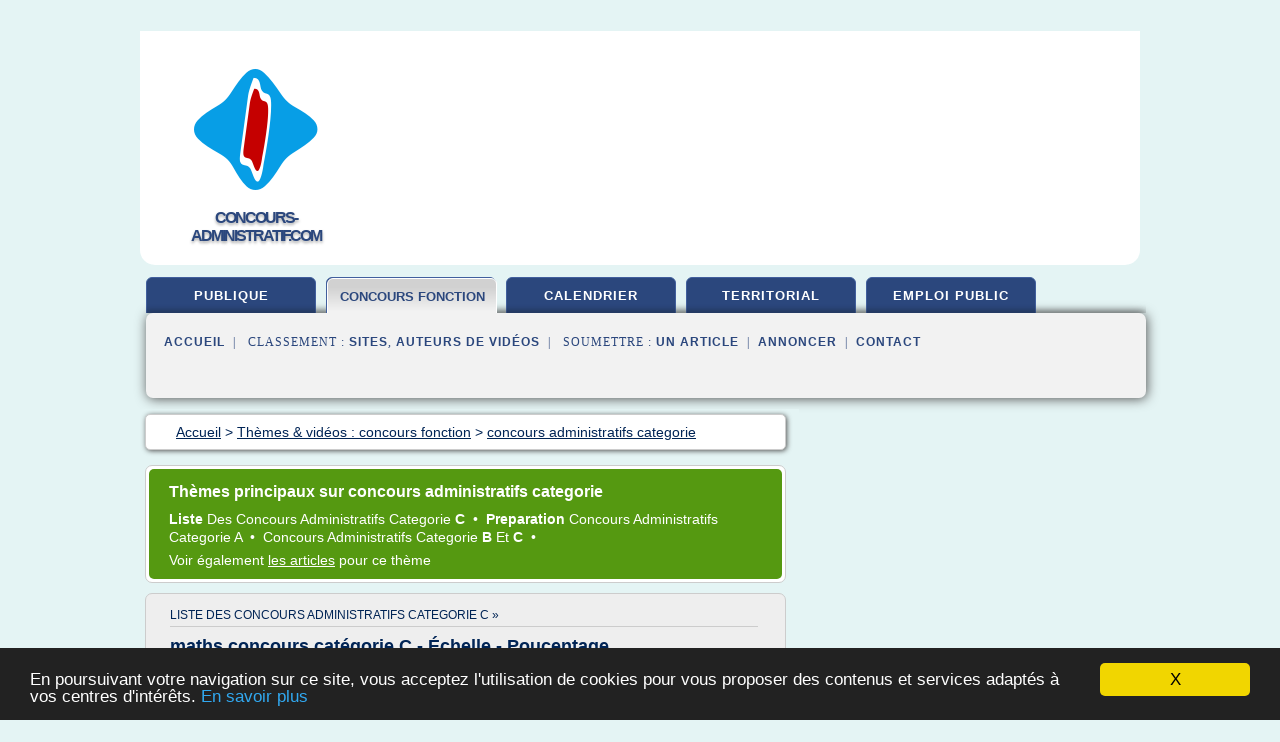

--- FILE ---
content_type: text/html; charset=UTF-8
request_url: https://concours-administratif.com/ca14/c,k/videolist/concours+administratifs+categorie,0
body_size: 43290
content:
<html><head><title>concours administratifs categorie :
              Maths concours cat&#xE9;gorie C - &#xC9;quation
                (video)
              </title><meta http-equiv="content-type" content="text/html; charset=utf-8"/><meta name="description" content="Vid&#xE9;os sur concours administratifs categorie: ; "/><meta name="keywords" content="concours fonction, concours administratifs categorie, vid&#xE9;os, article, videos, articles, video, vid&#xE9;o"/><meta content="General" name="rating"/><link href="/taggup/css/style,v2.css" rel="stylesheet" type="text/css"/><link href="/taggup/css/fluid_grid.css" rel="stylesheet" type="text/css"/><link href="/taggup/css/glow-tabs/tabs.css" rel="stylesheet" type="text/css"/><script type="text/javascript" src="/taggup//js/taggup.js"><!--NOT EMPTY--></script><script src="/taggup/domains/common/jquery/js/jquery-1.7.1.min.js"><!--NOT EMPTY--></script><script src="/taggup/domains/common/jquery/js/jquery-ui-1.8.17.custom.min.js"><!--NOT EMPTY--></script><link href="/taggup/domains/common/jquery/css/ui-lightness/jquery-ui-1.8.17.custom.css" media="all" type="text/css" rel="stylesheet"/><script type="text/javascript" src="/taggup/domains/common/windows_js_1.3/javascripts/prototype.js"><!--NOT EMPTY--></script><script type="text/javascript" src="/taggup/domains/common/windows_js_1.3/javascripts/window.js"><!--NOT EMPTY--></script><script type="text/javascript" src="/taggup/domains/common/windows_js_1.3/javascripts/effects.js"><!--NOT EMPTY--></script><script type="text/javascript" src="/taggup/domains/common/windows_js_1.3/javascripts/window_ext.js"><!--NOT EMPTY--></script><link href="/taggup/domains/common/windows_js_1.3/themes/default.css" rel="stylesheet" type="text/css"/><script type="text/javascript">var switchTo5x=true;</script>
<script type="text/javascript" src="https://w.sharethis.com/button/buttons.js"></script>
<script type="text/javascript" src="https://s.sharethis.com/loader.js"></script>

<script type="text/javascript">

   jQuery.noConflict();

   jQuery(document).ready(function(){
     jQuery("a.ext").click(function(){ 
        var url = this.href;

        jQuery.ajax({
        async: false,
        type: "GET",
        url: "/logger", 
        data: {
                sid: Math.random(), 
                clicked: url,
		source: window.location.href
        },
        contentType: "application/x-www-form-urlencoded; charset=UTF-8",
        cache: false
        });
        return true; 
    });
  });

  </script><meta name="viewport" content="width=device-width, initial-scale=1"/><script async="" src="https://pagead2.googlesyndication.com/pagead/js/adsbygoogle.js"><!--NOT EMPTY--></script><script>
	  (adsbygoogle = window.adsbygoogle || []).push({
	    google_ad_client: "ca-pub-0960210551554417",
	    enable_page_level_ads: true
	  });
	</script></head><body id="top"><script type="text/javascript">
  window.google_analytics_uacct = "UA-1031560-1"
</script>
<center><div id="fixed_header"><div id="fixed_header_logo"><a href="/"><img border="0" src="/logo.png"/></a></div><div id="fixed_header_menu" style="padding-right: 30px"><a onclick="Element.show('navigation_menu'); Element.hide('show_menu');Element.show('hide_menu');" id="show_menu" style="cursor: pointer">Menu</a><a onclick="Element.hide('navigation_menu'); Element.hide('hide_menu');Element.show('show_menu');" id="hide_menu" style="cursor: pointer">Fermer Menu</a></div></div><script type="text/javascript">
    Element.hide('hide_menu');
  </script><div id="fixed_header_mobile"><div id="fixed_header_mobile_logo"><a href="/"><img border="0" src="/logo.png"/></a></div><div id="fixed_header_mobile_menu" style="padding-right: 30px"><a onclick="Element.show('navigation_menu'); Element.hide('show_mobile_menu');Element.show('hide_mobile_menu');" id="show_mobile_menu" style="cursor: pointer">Menu</a><a onclick="Element.hide('navigation_menu'); Element.hide('hide_mobile_menu');Element.show('show_mobile_menu');" id="hide_mobile_menu" style="cursor: pointer">Fermer Menu</a></div></div><script type="text/javascript">
    Element.hide('hide_mobile_menu');
  </script><script type="text/javascript"><!--
     if(jQuery(window).outerWidth() > 768){
       jQuery("#fixed_header").hide();
     }

     jQuery(window).resize(function () {
        jQuery("#navigation_menu").hide();
        jQuery("#hide_mobile_menu").hide();
        jQuery("#show_mobile_menu").show();
        jQuery("#hide_menu").hide();
        jQuery("#show_menu").show();
        if (jQuery(this).scrollTop() > 80) {
           jQuery("#fixed_header").show();
        } else {
           jQuery("#fixed_header").hide();
        }
     });


     jQuery(window).scroll(function () { 
	jQuery("#navigation_menu").hide();
	jQuery("#hide_mobile_menu").hide();
	jQuery("#show_mobile_menu").show();
	jQuery("#hide_menu").hide();
	jQuery("#show_menu").show();

	if (jQuery(this).scrollTop() > 80) {
           jQuery("#fixed_header").show();
	} else {
	   jQuery("#fixed_header").hide();
	}
     });

      --></script><div id="container"><!--header-top--><div class="logo_container"><table cellspacing="0" cellpadding="10" border="0"><tr><td align="center">      <a href="/">
        <img border="0" src="/logo.png"/>
      </a>
      <div class="logo"><a>concours-administratif.com</a></div>

</td><td><div class="header_banner_ad"><!-- CSS dans style,v2.css
-->


<script type="text/javascript">
<!--
        google_ad_client = "pub-0960210551554417";
        /* pageheader */
        google_ad_slot = "9359404680";
        google_ad_width = 728;
        google_ad_height = 90;
        //-->
        </script>
        <script type="text/javascript"
                src="https://pagead2.googlesyndication.com/pagead/show_ads.js">
        <!--NOT EMPTY-->
        </script>




</div></td></tr></table></div><div id="navigation_menu"><ul><li><a href="/index.html">Accueil</a></li><li><a href="/ca14/1/videolist/fonction+publique.html"> Fonction Publique</a></li><li><a href="/ca14/2/videolist/concours+fonction.html" id="current" class="selected"> Concours Fonction</a></li><li><a href="/ca14/3/videolist/calendrier+des+concours.html"> Calendrier Des Concours</a></li><li><a href="/ca14/4/videolist/concours+territorial.html"> Concours Territorial</a></li><li><a href="/ca14/5/videolist/emploi+public.html"> Emploi Public</a></li><li><a href="/ca14/top/blogs/0">Classement de Sites</a></li><li><a href="/ca14/top/producers/0">Classement Auteurs de Vid&#xE9;os</a></li><li><a rel="nofollow" href="/submit.php">
        Soumettre 
      un article</a></li><li><a rel="nofollow" href="/advertise.php">Annoncer</a></li><li><a rel="nofollow" href="/contact.php">Contact</a></li></ul></div><script type="text/javascript">
             Element.hide('navigation_menu');
           </script><div id="header"><ul id="navigation"><li><a href="/ca14/1/videolist/fonction+publique.html">publique</a></li><li id="current" class="selected"><a href="/ca14/2/videolist/concours+fonction.html" style="letter-spacing: 0px;">concours fonction</a></li><li><a href="/ca14/3/videolist/calendrier+des+concours.html">calendrier</a></li><li><a href="/ca14/4/videolist/concours+territorial.html">territorial</a></li><li><a href="/ca14/5/videolist/emploi+public.html">emploi public</a></li><li class="shadow"/></ul><div id="subnavigation"><span>&#xA0;&#xA0;</span><a href="/index.html">Accueil</a><span>&#xA0;&#xA0;|&#xA0;&#xA0; 
        Classement :
      </span><a href="/ca14/top/blogs/0">Sites</a><span>, </span><a href="/ca14/top/producers/0">Auteurs de Vid&#xE9;os</a><span>&#xA0;&#xA0;|&#xA0;&#xA0; 
        Soumettre :
      </span><a rel="nofollow" href="/submit.php">un article</a><span>&#xA0;&#xA0;|&#xA0;&#xA0;</span><a rel="nofollow" href="/advertise.php">Annoncer</a><span>&#xA0;&#xA0;|&#xA0;&#xA0;</span><a rel="nofollow" href="/contact.php">Contact</a><div id="header_ad"><script type="text/javascript"><!--
        google_ad_client = "pub-0960210551554417";
        /* 728x15, created 3/31/11 */
        google_ad_slot = "0839699374";
        google_ad_width = 728;
        google_ad_height = 15;
        //-->
        </script>
        <script type="text/javascript"
        src="https://pagead2.googlesyndication.com/pagead/show_ads.js">
          <!--NOT EMPTY-->
        </script>
</div></div></div><div id="content"><div id="path"><ol vocab="http://schema.org/" typeof="BreadcrumbList" id="path_BreadcrumbList"><li property="itemListElement" typeof="ListItem"><a property="item" typeof="WebPage" href="/index.html"><span property="name">Accueil</span></a><meta property="position" content="1"/></li><li><span> &gt; </span></li><li property="itemListElement" typeof="ListItem"><a href="/ca14/2/videolist/concours+fonction.html" class="selected" property="item" typeof="WebPage"><span property="name">Th&#xE8;mes &amp; vid&#xE9;os :
                            concours fonction</span></a><meta property="position" content="2"/></li><li><span> &gt; </span></li><li property="itemListElement" typeof="ListItem"><a href="/ca14/c,k/videolist/concours+administratifs+categorie,0" typeof="WebPage" property="item"><span property="name">concours administratifs categorie</span></a><meta property="position" content="3"/></li></ol></div><div id="main_content"><div id="mainTitle"><div id="mainTitle_inner"><h1>
        Th&#xE8;mes principaux sur
      concours administratifs categorie</h1><p><a href="#topic_3023" class="title"><b>liste </b><span class="skip">des </span><span class="target">concours administratifs categorie </span><b>c </b></a>&#xA0;&#x2022;&#xA0;
		  <a href="#topic_2861" class="title"><b>preparation </b><span class="target">concours administratifs categorie </span><span class="skip">a </span></a>&#xA0;&#x2022;&#xA0;
		  <a href="#topic_3067" class="title"><span class="target">concours administratifs categorie </span><b>b </b><span class="skip">et </span><b>c </b></a>&#xA0;&#x2022;&#xA0;
		  </p><p>
         Voir &#xE9;galement
      <a href="/ca14/c,k/bloglist/concours+administratifs+categorie,0">les articles</a>
        pour ce th&#xE8;me
      </p></div></div><div id="itemList" class="container_2"><div class="grid_2"><div style="padding: 0 15px"><div style="border-bottom: #CCCCCC solid 1px"><h3><a name="topic_3023" href="/ca14/c,k/videolist/liste+des+concours+administratifs+categorie+c,0">liste des concours administratifs categorie c&#xA0;&#xBB;</a></h3></div></div><h2>maths concours cat&#xE9;gorie C - &#xC9;chelle - Poucentage</h2><a href="http://www.youtube.com/watch?v=GyTri6Wszrk" class="ext" target="_blank" rel="nofollow">voir la vidéo</a><description><p>Exercice extrait des annales concours adjoint administratif.</p><p>D'autres exercices sur les pourcentages: https://www.youtube.com/watch?v=hafervnwHqM&amp;list=PLh8Fz4-yqqrjyr77erbP5aSK52RdZWiGC</p><p>Pour approfondir les notions vues dans cet exercice et ma&#xEE;triser les bases des math&#xE9;matiques, rendez vous sur http://www.mathsmonitoring.com</p></description><p>&#x2192; <a href="/ca14/c,k/videolist/liste+des+concours+administratifs+categorie+c,0">8&#xA0;Vid&#xE9;os</a> (et <a href="/ca14/c,k/bloglist/liste+des+concours+administratifs+categorie+c,0">109 Articles</a>) 
        
        pour ce th&#xE8;me
      </p><p class="bold other"><b>
         Voir &#xE9;galement
      </b>:
            <ul class="other"><li><a href="/ca14/c,k/videolist/liste+des+concours+administratifs+categorie+a,0">liste des concours administratifs categorie a</a></li></ul></p><div class="keyword_content_1_ad">
<script async src="//pagead2.googlesyndication.com/pagead/js/adsbygoogle.js"></script>
<!-- responsive-text-display -->
<ins class="adsbygoogle"
     style="display:block"
     data-ad-client="ca-pub-0960210551554417"
     data-ad-slot="9996705600"
     data-ad-format="auto"></ins>
<script>
(adsbygoogle = window.adsbygoogle || []).push({});
</script>

</div></div><div class="clear">&#xA0;</div><div class="grid_1"><div style="padding: 0 15px"><div style="border-bottom: #CCCCCC solid 1px"><h3><a name="topic_2861" href="/ca14/c,k/videolist/preparation+concours+administratifs+categorie+a,0">preparation concours administratifs categorie a&#xA0;&#xBB;</a></h3></div></div><h2>Master 2 Droit Public G&#xE9;n&#xE9;ral - Facult&#xE9; de Droit Paris Descartes</h2><a href="http://www.youtube.com/watch?v=686VaukNM-o" class="ext" target="_blank" rel="nofollow">voir la vidéo</a><description><p>Ce master pr&#xE9;pare aux concours administratifs (cat&#xE9;gorie A), aux m&#xE9;tiers de juristes d'entreprises publiques et d'avocats publicistes et &#xE0; la carri&#xE8;re universitaire. Candidature sur le site de la Facult&#xE9; de Droit : https://www.droit.univ-paris5.fr/</p></description><p>&#x2192; <a href="/ca14/c,k/videolist/preparation+concours+administratifs+categorie+a,0">6&#xA0;Vid&#xE9;os</a> (et <a href="/ca14/c,k/bloglist/preparation+concours+administratifs+categorie+a,0">146 Articles</a>) 
        
        pour ce th&#xE8;me
      </p></div><div class="grid_1"><div style="padding: 0 15px"><div style="border-bottom: #CCCCCC solid 1px"><h3><a name="topic_3067" href="/ca14/c,k/videolist/concours+administratifs+categorie+b+et+c,0">concours administratifs categorie b et c&#xA0;&#xBB;</a></h3></div></div><h2>Pre&#x301;parez votre concours ou examens avec AFC Carai&#x302;bes</h2><a href="http://www.youtube.com/watch?v=PCMZ_Dg8Vlo" class="ext" target="_blank" rel="nofollow">voir la vidéo</a><description><p>Vous voulez mettre un maximum de chances de votre cot&#xE9;s ? </p><p>AFC Cara&#xEF;bes peut vous accompagner sur le chemin de la r&#xE9;ussite ! </p><p>5 jours de formation pour maximiser votre pr&#xE9;paration &#xE0; votre prochain concours ou examens d'une des trois fonctions publiques (&#xC9;tat, Territoriale, H&#xF4;pitaux), dans les trois cat&#xE9;gories (A, B, C). </p><p>La mise en condition intellectuelle et mentale fait partie du programme propos&#xE9;. </p><p>Vous d&#xE9;buterez par des conseils d'organisation et de gestion du stress, pour...</p></description><p>&#x2192; <a href="/ca14/c,k/videolist/concours+administratifs+categorie+b+et+c,0">1&#xA0;Vid&#xE9;os</a> (et <a href="/ca14/c,k/bloglist/concours+administratifs+categorie+b+et+c,0">213 Articles</a>) 
        
        pour ce th&#xE8;me
      </p></div><div class="keyword_content_2_ad grid_2">
<script async src="//pagead2.googlesyndication.com/pagead/js/adsbygoogle.js"></script>
<!-- responsive-text-display -->
<ins class="adsbygoogle"
     style="display:block"
     data-ad-client="ca-pub-0960210551554417"
     data-ad-slot="9996705600"
     data-ad-format="auto"></ins>
<script>
(adsbygoogle = window.adsbygoogle || []).push({});
</script>

</div><div class="clear">&#xA0;</div><div class="clear">&#xA0;</div><div class="grid_2">&#xA0;</div></div><div class="pagination"><div class="pagination_inner"><p class="hilite">
        Vid&#xE9;os s&#xE9;lectionn&#xE9;es pour le th&#xE8;me : 
      concours administratifs categorie</p><p>
		      &#x2192; <span class="bold">14
        Vid&#xE9;os
      </span></p><p>
         Voir &#xE9;galement
      <a href="/ca14/c,k/bloglist/concours+administratifs+categorie,0">212 Articles</a>
        pour ce th&#xE8;me
      </p></div></div><div id="itemList"><div class="evenItem"><!--google_ad_section_start(weight=ignore)--><h1 id="CGKVaVPhoFc">Maths concours cat&#xE9;gorie C - &#xC9;quation</h1><div style="float: right;height:100px;margin: 10px"><a href="http://www.youtube.com/watch?v=CGKVaVPhoFc" style="border-width:0px" class="ext" target="_blank" rel="nofollow">voir la vidéo</a></div><p>Exercice extrait des annales concours adjoint administratif.</p><p>Autre vid&#xE9;o sur les &#xE9;quations: https://www.youtube.com/watch?v=FiXhyrOJnOg</p><p>Pour approfondir les notions vues dans cet exercice et ma&#xEE;triser les bases des math&#xE9;matiques rendez vous sur http://www.mathsmonitoring.com</p><p><a href="http://www.youtube.com/watch?v=CGKVaVPhoFc" target="_blank" class="ext" rel="nofollow">
        Voir la suite
       <img class="icon" border="0" src="/taggup/domains/common/ext_arrow.png"/></a></p><p class="info"><span class="property">
        Par : 
      </span><a href="/ca14/producer/9/0">Maths Monitoring</a></p><p><span class="property">
        Th&#xE8;mes li&#xE9;s 
      : </span><a href="/ca14/c,k/videolist/concours+adjoint+administratif+categorie+c+annales,0" style="font-size: &#10;      12px&#10;    ;">concours adjoint administratif categorie c annales</a> /
         <a href="/ca14/c,k/videolist/concours+administratifs+categorie+c,0" style="font-size: &#10;      12px&#10;    ;">concours administratifs categorie c</a> /
         <a href="/ca14/c,k/videolist/concours+administratifs+categorie,0" class="selected" style="font-size: &#10;      12px&#10;    ;">concours administratifs categorie</a></p><!--google_ad_section_end--><!--item 1--><div class="tag_ad">

<style type="text/css">
@media (min-width: 769px) {
div.tag_ad_1_desktop {  }
div.tag_ad_1_mobile { display: none }
}

@media (max-width: 768px) {
div.tag_ad_1_mobile {  }
div.tag_ad_1_desktop { display: none }
}

</style>

<div class="tag_ad_1_desktop">

<script type="text/javascript"><!--
        google_ad_client = "pub-0960210551554417";
        /* 468x15, created 3/31/11 */
        google_ad_slot = "8030561878";
        google_ad_width = 468;
        google_ad_height = 15;
        //-->
        </script>
        <script type="text/javascript"
        src="https://pagead2.googlesyndication.com/pagead/show_ads.js">
          <!--NOT EMPTY-->
        </script>

</div>


<div class="tag_ad_1_mobile">

<script async src="//pagead2.googlesyndication.com/pagead/js/adsbygoogle.js"></script>
<!-- responsive-text-display -->
<ins class="adsbygoogle"
     style="display:block"
     data-ad-client="ca-pub-0960210551554417"
     data-ad-slot="9996705600"
     data-ad-format="auto"></ins>
<script>
(adsbygoogle = window.adsbygoogle || []).push({});
</script>

</div>
</div></div><div class="oddItem"><!--google_ad_section_start(weight=ignore)--><h2 id="GyTri6Wszrk">maths concours cat&#xE9;gorie C - &#xC9;chelle - Poucentage</h2><div style="float: right;height:100px;margin: 10px"><a href="http://www.youtube.com/watch?v=GyTri6Wszrk" style="border-width:0px" class="ext" target="_blank" rel="nofollow">voir la vidéo</a></div><p>Exercice extrait des annales concours adjoint administratif.</p><p>D'autres exercices sur les pourcentages: https://www.youtube.com/watch?v=hafervnwHqM&amp;list=PLh8Fz4-yqqrjyr77erbP5aSK52RdZWiGC</p><p>Pour approfondir les notions vues dans cet exercice et ma&#xEE;triser les bases des math&#xE9;matiques, rendez vous sur http://www.mathsmonitoring.com</p><p><a href="http://www.youtube.com/watch?v=GyTri6Wszrk" target="_blank" class="ext" rel="nofollow">
        Voir la suite
       <img class="icon" border="0" src="/taggup/domains/common/ext_arrow.png"/></a></p><p class="info"><span class="property">
        Par : 
      </span><a href="/ca14/producer/9/0">Maths Monitoring</a></p><p><span class="property">
        Th&#xE8;mes li&#xE9;s 
      : </span><a href="/ca14/c,k/videolist/concours+adjoint+administratif+categorie+c+annales,0" style="font-size: &#10;      12px&#10;    ;">concours adjoint administratif categorie c annales</a></p><div class="top" align="right"><a href="#top">
        Haut de page 
      </a></div><!--google_ad_section_end--><!--item 2--><div class="tag_ad">

<style type="text/css">
@media (min-width: 769px) {
div.tag_ad_2_desktop {  }
div.tag_ad_2_mobile { display: none }
}

@media (max-width: 768px) {
div.tag_ad_2_mobile {  }
div.tag_ad_2_desktop { display: none }
}

</style>

<div class="tag_ad_2_desktop">

<script type="text/javascript"><!--
        google_ad_client = "pub-0960210551554417";
        /* 468x15, created 3/31/11 */
        google_ad_slot = "8030561878";
        google_ad_width = 468;
        google_ad_height = 15;
        //-->
        </script>
        <script type="text/javascript"
        src="https://pagead2.googlesyndication.com/pagead/show_ads.js">
          <!--NOT EMPTY-->
        </script>

</div>


<div class="tag_ad_2_mobile">

<script async src="//pagead2.googlesyndication.com/pagead/js/adsbygoogle.js"></script>
<!-- responsive-text-display -->
<ins class="adsbygoogle"
     style="display:block"
     data-ad-client="ca-pub-0960210551554417"
     data-ad-slot="9996705600"
     data-ad-format="auto"></ins>
<script>
(adsbygoogle = window.adsbygoogle || []).push({});
</script>

</div>
</div></div><div class="evenItem"><!--google_ad_section_start(weight=ignore)--><h2 id="0lJlC23ZrDM">maths concours cat&#xE9;gorie C - masse volumique</h2><div style="float: right;height:100px;margin: 10px"><a href="http://www.youtube.com/watch?v=0lJlC23ZrDM" style="border-width:0px" class="ext" target="_blank" rel="nofollow">voir la vidéo</a></div><p>Exercice extrait des annales concours adjoint administratif.</p><p>D'autres exercices de g&#xE9;om&#xE9;trie : https://www.youtube.com/watch?v=PIOmL_y-zBo&amp;list=PLh8Fz4-yqqrgCEP3vY6TlEyEWUxuC2CLr</p><p>Pour approfondir les notions vues dans cet exercice et ma&#xEE;triser les bases essentielles pour r&#xE9;ussir les &#xE9;preuves de maths de concours de cat&#xE9;gorie C ou du CRPE, rendez vous sur http://www.mathsmonitoring.com</p><p><a href="http://www.youtube.com/watch?v=0lJlC23ZrDM" target="_blank" class="ext" rel="nofollow">
        Voir la suite
       <img class="icon" border="0" src="/taggup/domains/common/ext_arrow.png"/></a></p><p class="info"><span class="property">
        Par : 
      </span><a href="/ca14/producer/9/0">Maths Monitoring</a></p><p><span class="property">
        Th&#xE8;mes li&#xE9;s 
      : </span><a href="/ca14/c,k/videolist/concours+adjoint+administratif+categorie+c+annales,0" style="font-size: &#10;      12px&#10;    ;">concours adjoint administratif categorie c annales</a></p><div class="top" align="right"><a href="#top">
        Haut de page 
      </a></div><!--google_ad_section_end--><!--item 3--></div><div class="oddItem"><!--google_ad_section_start(weight=ignore)--><h2 id="dEcSN1E6mRw">Maths concours cat&#xE9;gorie C - puissances de 10</h2><div style="float: right;height:100px;margin: 10px"><a href="http://www.youtube.com/watch?v=dEcSN1E6mRw" style="border-width:0px" class="ext" target="_blank" rel="nofollow">voir la vidéo</a></div><p>Exercice extrait des annales concours adjoint administratif.</p><p>Pour approfondir les notions vues dans cet exercice, rendez vous sur http://www.mathsmonitoring.com</p><p><a href="http://www.youtube.com/watch?v=dEcSN1E6mRw" target="_blank" class="ext" rel="nofollow">
        Voir la suite
       <img class="icon" border="0" src="/taggup/domains/common/ext_arrow.png"/></a></p><p class="info"><span class="property">
        Par : 
      </span><a href="/ca14/producer/9/0">Maths Monitoring</a></p><p><span class="property">
        Th&#xE8;mes li&#xE9;s 
      : </span><a href="/ca14/c,k/videolist/concours+adjoint+administratif+categorie+c+annales,0" style="font-size: &#10;      12px&#10;    ;">concours adjoint administratif categorie c annales</a> /
         <a href="/ca14/c,k/videolist/concours+administratifs+categorie+c,0" style="font-size: &#10;      12px&#10;    ;">concours administratifs categorie c</a> /
         <a href="/ca14/c,k/videolist/concours+administratifs+categorie,0" class="selected" style="font-size: &#10;      12px&#10;    ;">concours administratifs categorie</a></p><div class="top" align="right"><a href="#top">
        Haut de page 
      </a></div><!--google_ad_section_end--><!--item 4--></div><div class="evenItem"><!--google_ad_section_start(weight=ignore)--><h2 id="a9EmHRGLexY">Maths concours cat&#xE9;gorie C - int&#xE9;r&#xEA;ts simples</h2><div style="float: right;height:100px;margin: 10px"><a href="http://www.youtube.com/watch?v=a9EmHRGLexY" style="border-width:0px" class="ext" target="_blank" rel="nofollow">voir la vidéo</a></div><p>Exercice extrait des annales concours adjoint administratif.</p><p>D'autres exercices sur les pourcentages et taux d'int&#xE9;r&#xEA;ts: https://www.youtube.com/watch?v=hafervnwHqM&amp;list=PLh8Fz4-yqqrjyr77erbP5aSK52RdZWiGC</p><p>Pour approfondir et tout comprendre sur les calculs d'int&#xE9;r&#xEA;t et les pourcentages, rendez vous sur http://www.mathsmonitoring.com</p><p><a href="http://www.youtube.com/watch?v=a9EmHRGLexY" target="_blank" class="ext" rel="nofollow">
        Voir la suite
       <img class="icon" border="0" src="/taggup/domains/common/ext_arrow.png"/></a></p><p class="info"><span class="property">
        Par : 
      </span><a href="/ca14/producer/9/0">Maths Monitoring</a></p><p><span class="property">
        Th&#xE8;mes li&#xE9;s 
      : </span><a href="/ca14/c,k/videolist/concours+adjoint+administratif+categorie+c+annales,0" style="font-size: &#10;      12px&#10;    ;">concours adjoint administratif categorie c annales</a></p><div class="top" align="right"><a href="#top">
        Haut de page 
      </a></div><!--google_ad_section_end--><!--item 5--></div><div class="oddItem"><!--google_ad_section_start(weight=ignore)--><h2 id="Vbv8EOY8BDc">Oral de concours fonction publique : comment se passe un coaching ? (Approche pratique)</h2><div style="float: right;height:100px;margin: 10px"><a href="http://www.youtube.com/watch?v=Vbv8EOY8BDc" style="border-width:0px" class="ext" target="_blank" rel="nofollow">voir la vidéo</a></div><p>https://www.entretienembauche.tv/oral-de-concours-administratifs-coach-coaching/</p><p>Comment se d&#xE9;roule un coaching " oral de concours ? " Le travail sur la pr&#xE9;sentation personnelle de 5 ou 10 minutes. Le travail sur les questions classiques et les questions pi&#xE8;ges. D&#xE9;roulement type du coaching avec Yves Gautier, coach emploi. Approche par simulations. Coaching pour concours de la fonction publique territoriale, de la fonction publique d'&#xE9;tat. Promotion interne, changement de grade ou de...</p><p><a href="http://www.youtube.com/watch?v=Vbv8EOY8BDc" target="_blank" class="ext" rel="nofollow">
        Voir la suite
       <img class="icon" border="0" src="/taggup/domains/common/ext_arrow.png"/></a></p><p class="info"><span class="property">
        Par : 
      </span><a href="/ca14/producer/4/0">QuestionEntretien</a></p><p><span class="property">
        Th&#xE8;mes li&#xE9;s 
      : </span><a href="/ca14/c,k/videolist/fonction+publique+territoriale+concours+interne,0" style="font-size: &#10;      11px&#10;    ;">fonction publique territoriale concours interne</a> /
         <a href="/ca14/c,k/videolist/emploi+administratif+fonction+publique+sans+concours,0" style="font-size: &#10;      11px&#10;    ;">emploi administratif fonction publique sans concours</a> /
         <a href="/ca14/c,k/videolist/passer+le+concours+de+la+fonction+publique,0" style="font-size: &#10;      12px&#10;    ;">passer le concours de la fonction publique</a> /
         <a href="/ca14/c,k/videolist/comment+passer+un+concours+administratif,0" style="font-size: &#10;      11px&#10;    ;">comment passer un concours administratif</a> /
         <a href="/ca14/c,k/videolist/concours+administration+publique,0" style="font-size: &#10;      12px&#10;    ;">concours administration publique</a></p><div class="top" align="right"><a href="#top">
        Haut de page 
      </a></div><!--google_ad_section_end--><!--item 6--></div><div class="evenItem"><!--google_ad_section_start(weight=ignore)--><h2 id="oItaQNSHbKs">Maths concours cat&#xE9;gorie C - aires, volumes</h2><div style="float: right;height:100px;margin: 10px"><a href="http://www.youtube.com/watch?v=oItaQNSHbKs" style="border-width:0px" class="ext" target="_blank" rel="nofollow">voir la vidéo</a></div><p>Exercice extrait des annales concours adjoint administratif.</p><p>D'autres exercices de g&#xE9;om&#xE9;trie: https://www.youtube.com/watch?v=PIOmL_y-zBo&amp;list=PLh8Fz4-yqqrgCEP3vY6TlEyEWUxuC2CLr</p><p>Pour approfondir les notions vues dans cet exercice et ma&#xEE;triser les bases des math&#xE9;matiques rendez-vous sur http://www.mathsmonitoring.com</p><p><a href="http://www.youtube.com/watch?v=oItaQNSHbKs" target="_blank" class="ext" rel="nofollow">
        Voir la suite
       <img class="icon" border="0" src="/taggup/domains/common/ext_arrow.png"/></a></p><p class="info"><span class="property">
        Par : 
      </span><a href="/ca14/producer/9/0">Maths Monitoring</a></p><p><span class="property">
        Th&#xE8;mes li&#xE9;s 
      : </span><a href="/ca14/c,k/videolist/concours+adjoint+administratif+categorie+c+annales,0" style="font-size: &#10;      12px&#10;    ;">concours adjoint administratif categorie c annales</a></p><div class="top" align="right"><a href="#top">
        Haut de page 
      </a></div><!--google_ad_section_end--><!--item 7--></div><div class="oddItem"><!--google_ad_section_start(weight=ignore)--><h2 id="AXXRueRRI7w">Reportage FTLV DAEU - Universit&#xE9; de Toulon</h2><div style="float: right;height:100px;margin: 10px"><a href="http://www.youtube.com/watch?v=AXXRueRRI7w" style="border-width:0px" class="ext" target="_blank" rel="nofollow">voir la vidéo</a></div><p>Vous n&#x2019;avez pas le Baccalaur&#xE9;at, mais vous avez besoin d&#x2019;un dipl&#xF4;me de niveau IV afin de poursuivre des &#xE9;tudes (dans les fili&#xE8;res litt&#xE9;raires, juridiques ou de gestion), d&#x2019;acc&#xE9;der &#xE0; diff&#xE9;rents concours (concours administratif de cat&#xE9;gorie B ; concours d&#x2019;entr&#xE9;e aux &#xE9;coles d&#x2019;infirmier ; concours d&#x2019;entr&#xE9;e aux &#xE9;coles d&#x2019;&#xE9;ducateur sp&#xE9;cialis&#xE9;&#x2026;), ou d&#x2019;acc&#xE9;der &#xE0; un emploi plus qualifi&#xE9;, le DAEU  vous apporte la solution.</p><p><a href="http://www.youtube.com/watch?v=AXXRueRRI7w" target="_blank" class="ext" rel="nofollow">
        Voir la suite
       <img class="icon" border="0" src="/taggup/domains/common/ext_arrow.png"/></a></p><p class="info"><span class="property">
        Par : 
      </span>univtoulon</p><p><span class="property">
        Th&#xE8;mes li&#xE9;s 
      : </span><a href="/ca14/c,k/videolist/concours+administratifs+categorie+b,0" style="font-size: &#10;      11px&#10;    ;">concours administratifs categorie b</a> /
         <a href="/ca14/c,k/videolist/concours+categorie+b,0" style="font-size: &#10;      12px&#10;    ;">concours categorie b</a> /
         <a href="/ca14/c,k/videolist/concours+des+ecoles,0" style="font-size: &#10;      11px&#10;    ;">concours des ecoles</a></p><div class="top" align="right"><a href="#top">
        Haut de page 
      </a></div><!--google_ad_section_end--><!--item 8--></div><div class="evenItem"><!--google_ad_section_start(weight=ignore)--><h2 id="fHrW0xp8GNA">Pr&#xE9;sentation oral de concours cat&#xE9;gorie A : conseils pour r&#xE9;ussir. (Coaching Emploi)</h2><div style="float: right;height:100px;margin: 10px"><a href="http://www.youtube.com/watch?v=fHrW0xp8GNA" style="border-width:0px" class="ext" target="_blank" rel="nofollow">voir la vidéo</a></div><p>http://www.entretienembauche.tv/oral-de-concours-administratifs-coach-coaching/</p><p>Oral de concours cat&#xE9;gorie A de la fonction publique. Comment se pr&#xE9;senter et r&#xE9;pondre aux questions du jury quand on passe un concours de cat&#xE9;gorie A ? </p><p>Pour int&#xE9;grer la fonction publique, votre prestation &#xE0; l'oral est essentielle, car c'est bien souvent ce qui va d&#xE9;terminer l'&#xE9;chec ou le succ&#xE8;s au concours. </p><p>Dans cette vid&#xE9;o 3 axes : sur  la forme, sur le contenu, sur votre comportement. </p><p>Plus de...</p><p><a href="http://www.youtube.com/watch?v=fHrW0xp8GNA" target="_blank" class="ext" rel="nofollow">
        Voir la suite
       <img class="icon" border="0" src="/taggup/domains/common/ext_arrow.png"/></a></p><p class="info"><span class="property">
        Par : 
      </span><a href="/ca14/producer/4/0">QuestionEntretien</a></p><p><span class="property">
        Th&#xE8;mes li&#xE9;s 
      : </span><a href="/ca14/c,k/videolist/concours+administratif+fonction+publique+categorie+c,0" style="font-size: &#10;      11px&#10;    ;">concours administratif fonction publique categorie c</a> /
         <a href="/ca14/c,k/videolist/passer+le+concours+de+la+fonction+publique,0" style="font-size: &#10;      12px&#10;    ;">passer le concours de la fonction publique</a> /
         <a href="/ca14/c,k/videolist/concours+dans+l+administration+publique,0" style="font-size: &#10;      12px&#10;    ;">concours dans l'administration publique</a> /
         <a href="/ca14/c,k/videolist/comment+passer+un+concours+administratif,0" style="font-size: &#10;      11px&#10;    ;">comment passer un concours administratif</a> /
         <a href="/ca14/c,k/videolist/concours+administration+publique,0" style="font-size: &#10;      12px&#10;    ;">concours administration publique</a></p><div class="top" align="right"><a href="#top">
        Haut de page 
      </a></div><!--google_ad_section_end--><!--item 9--></div><div class="oddItem"><!--google_ad_section_start(weight=ignore)--><h2 id="nNHRnKOpbWY">Concours Secr&#xE9;taire administratif et SAENES   Cat&#xE9;gorie B   Pr&#xE9;paration rapide et compl&#xE8;te &#xC9;&#xA0; toutes</h2><div style="float: right;height:100px;margin: 10px"><a href="http://www.youtube.com/watch?v=nNHRnKOpbWY" style="border-width:0px" class="ext" target="_blank" rel="nofollow">voir la vidéo</a></div><p><a href="http://www.youtube.com/watch?v=nNHRnKOpbWY" target="_blank" class="ext" rel="nofollow">
        Voir la suite
       <img class="icon" border="0" src="/taggup/domains/common/ext_arrow.png"/></a></p><p class="info"><span class="property">
        Par : 
      </span><a href="/ca14/producer/48/0">Sandra</a></p><p><span class="property">
        Th&#xE8;mes li&#xE9;s 
      : </span><a href="/ca14/c,k/videolist/concours+administratifs+categorie+b,0" style="font-size: &#10;      11px&#10;    ;">concours administratifs categorie b</a> /
         <a href="/ca14/c,k/videolist/preparation+concours+administratifs+categorie+a,0" style="font-size: &#10;      11px&#10;    ;">preparation concours administratifs categorie a</a> /
         <a href="/ca14/c,k/videolist/preparation+concours+secretaire+administratif,0" style="font-size: &#10;      11px&#10;    ;">preparation concours secretaire administratif</a> /
         <a href="/ca14/c,k/videolist/secretaire+administratif+concours,0" style="font-size: &#10;      11px&#10;    ;">secretaire administratif concours</a> /
         <a href="/ca14/c,k/videolist/concours+categorie+et+b,0" style="font-size: &#10;      12px&#10;    ;">concours categorie et b</a></p><div class="top" align="right"><a href="#top">
        Haut de page 
      </a></div><!--google_ad_section_end--><!--item 10--></div></div><div class="pagination"><div class="pagination_inner"><p>1 - 
          10
        de
      14&#xA0;
        Vid&#xE9;os
      </p><p>
        Page
      :
          
        Premi&#xE8;re
       | &lt; 
        Pr&#xE9;c&#xE9;dente
      
              | <a href="/ca14/c,k/videolist/concours+administratifs+categorie,1">
        Suivante
      </a> &gt;
          
            | 
           <a href="/ca14/c,k/videolist/concours+administratifs+categorie,1">
        Derni&#xE8;re
      </a></p><p><a href="/ca14/c,k/videolist/concours+administratifs+categorie,0">0</a>
    | 
    <a href="/ca14/c,k/videolist/concours+administratifs+categorie,1">1</a></p></div></div></div></div><div id="tags"><div class="large_image_ad">
<!-- mobile :  320 x 100
     https://support.google.com/adsense/answer/6357180
     pc : non affich�
-->

<style type="text/css">
@media (min-width: 769px) {
div.large_image_ad_mobile { display: none }
}

@media (max-width: 768px) {
div.large_image_ad_mobile { padding: 10px; }
}

</style>

<div class="large_image_ad_desktop">

<script type="text/javascript"><!--
                google_ad_client = "pub-0960210551554417";
                /* 336x280, created 3/29/11 */
                google_ad_slot = "2848099360";
                google_ad_width = 336;
                google_ad_height = 280;
        //-->
        </script>
        <script type="text/javascript"
                src="https://pagead2.googlesyndication.com/pagead/show_ads.js">
                <!--NOT EMPTY-->
        </script>

</div>



<div class="large_image_ad_mobile">

</div>
</div><div id="maintopics"><h2>
        Sous-rubriques
      </h2><table><tr><td><ul class="keywordlist"><li><a href="/ca14/c,k/videolist/concours+categorie,0"> <span class="target">concours categorie </span></a></li><li><a href="/ca14/c,k/videolist/concours+c,0"> <span class="target">concours </span><b>c </b></a></li><li><a href="/ca14/c,k/videolist/concours+categorie+c,0"> <span class="target">concours categorie </span><b>c </b></a></li><li><a href="/ca14/c,k/videolist/concours+categorie+b,0"> <span class="target">concours categorie </span><b>b </b></a></li><li><a href="/ca14/c,k/videolist/concours+fonction+publique+b,0"> <span class="target">concours </span><b>fonction publique b </b></a></li><li><a href="/ca14/c,k/videolist/concours+categorie+c+fonction+publique,0"> <span class="target">concours categorie </span><b>c fonction publique </b></a></li><li><a href="/ca14/c,k/videolist/concours+c+fonction+publique,0"> <span class="target">concours </span><b>c fonction publique </b></a></li><li><a href="/ca14/c,k/videolist/concours+fonction+publique+categorie+b,0"> <span class="target">concours </span><b>fonction publique </b><span class="target">categorie </span><b>b </b></a></li><li><a href="/ca14/c,k/videolist/concours+categorie+a+fonction+publique,0"> <span class="target">concours categorie </span><span class="skip">a </span><b>fonction publique </b></a></li></ul></td></tr><tr><td><h2>
        Autres sous-rubriques 
      </h2><div id="othertopicscontent"><p style="font-size: 0.9em"><a href="/ca14/c,k/videolist/concours+administratifs+categorie,0" id="current" class="selected"> <span class="target">concours administratifs categorie </span></a> / <a href="/ca14/c,k/videolist/concours+administratifs+categorie+c,0"> <span class="target">concours administratifs categorie </span><b>c </b></a></p></div></td></tr></table></div><div id="maintopics"><h2>
        Plus de th&#xE8;mes sur   
      <a href="/ca14/c,k/videolist/concours+administratifs+categorie,0">concours administratifs categorie</a></h2><table><tr><td><h2><a title="">preparation concours administratifs</a></h2><ul class="keywordlist"><li><a title="preparation concours administratifs categorie a" href="/ca14/c,k/videolist/preparation+concours+administratifs+categorie+a,0"><b>preparation </b><span class="target">concours administratifs categorie </span><span class="skip">a </span>(6)</a></li></ul><h2><a title="">concours categorie b et c</a></h2><ul class="keywordlist"><li><a title="concours administratifs categorie b et c" href="/ca14/c,k/videolist/concours+administratifs+categorie+b+et+c,0"><span class="target">concours administratifs categorie </span><b>b </b><span class="skip">et </span><b>c </b>(1)</a></li></ul><h2><a title="" href="/ca14/c,k/videolist/liste+des+concours+administratifs+categorie+c,0">liste des concours administratifs categorie c</a></h2><ul class="keywordlist"><li><a title="liste des concours administratifs categorie a" href="/ca14/c,k/videolist/liste+des+concours+administratifs+categorie+a,0"><b>liste </b><span class="skip">des </span><span class="target">concours administratifs categorie </span><span class="skip">a </span>(4)</a></li></ul></td></tr></table></div><div class="vertical_ad">
<!-- mobile :  320 x 100
     https://support.google.com/adsense/answer/6357180
     pc : non affich�
-->

<style type="text/css">
@media (min-width: 769px) {
div.left_skyscraper_ad_mobile { display: none }
}

@media (max-width: 768px) {
div.left_skyscraper_ad_mobile { padding: 10px; }
}

</style>

<div class="left_skyscraper_ad_desktop">

<script type="text/javascript"><!--
        google_ad_client = "pub-0960210551554417";
        /* 160x600, created 4/1/11 */
        google_ad_slot = "2526725998";
        google_ad_width = 160;
        google_ad_height = 600;
        //-->
        </script>
        <script type="text/javascript"
        src="https://pagead2.googlesyndication.com/pagead/show_ads.js">
        <!--NOT EMPTY-->
        </script>


</div>



<div class="left_skyscraper_ad_mobile">

</div>
</div></div><div id="footer"><div id="footer_content"><!--footer-top--><a href="/index.html">Accueil</a><span> | </span><a rel="nofollow" href="/taggup/legal/fr/legal.xhtml" target="_blank">Mentions l&#xE9;gales</a><span> | </span><a rel="nofollow" href="/taggup/legal/fr/tos.xhtml" target="_blank">Conditions g&#xE9;n&#xE9;rales d'utilisation</a><span> | </span><a rel="nofollow" href="/taggup/legal/fr/cookies_more.html" target="_blank">Utilisation des cookies</a><span> | </span><a rel="nofollow" href="javascript:window.location= '/about.php?subject='+location.href">Contact &#xE0; propos de cette page</a><br/><a href="/taggup/legal/fr/tos.xhtml" rel="nofollow" target="_blank">Pour ajouter ou supprimer un site, voir l'article 4 des CGUs</a><!--footer-bottom--><br/><br/><br/><br/><br/><br/></div></div></div></center><script src="https://www.google-analytics.com/urchin.js" type="text/javascript">
</script>
<script type="text/javascript">
  _uacct = "UA-1031560-1";
  urchinTracker();
</script>
<script type="text/javascript" src="/taggup//js/astrack.js">
</script>

<script type="text/javascript">stLight.options({publisher: "58075759-4f0f-4b91-b2c3-98e78500ec08", doNotHash: false, doNotCopy: false, hashAddressBar: false});</script>
<script>
var options={ "publisher": "58075759-4f0f-4b91-b2c3-98e78500ec08", "logo": { "visible": false, "url": "", "img": "//sd.sharethis.com/disc/images/demo_logo.png", "height": 45}, "ad": { "visible": false, "openDelay": "5", "closeDelay": "0"}, "livestream": { "domain": "", "type": "sharethis"}, "ticker": { "visible": false, "domain": "", "title": "", "type": "sharethis"}, "facebook": { "visible": false, "profile": "sharethis"}, "fblike": { "visible": false, "url": ""}, "twitter": { "visible": false, "user": "sharethis"}, "twfollow": { "visible": false}, "custom": [{ "visible": false, "title": "Custom 1", "url": "", "img": "", "popup": false, "popupCustom": { "width": 300, "height": 250}}, { "visible": false, "title": "Custom 2", "url": "", "img": "", "popup": false, "popupCustom": { "width": 300, "height": 250}}, { "visible": false, "title": "Custom 3", "url": "", "img": "", "popup": false, "popupCustom": { "width": 300, "height": 250} }], "chicklets": { "items": ["facebook", "twitter", "linkedin", "pinterest", "email", "sharethis"]} };
var st_bar_widget = new sharethis.widgets.sharebar(options);
</script>

<script type="text/javascript"><!--
    window.cookieconsent_options = {"message":"En poursuivant votre navigation sur ce site, vous acceptez l'utilisation de cookies pour vous proposer des contenus et services adapt&eacute;s &agrave; vos centres d'int&eacute;r&ecirc;ts.","dismiss":"X","learnMore":"En savoir plus","link":"javascript:popupthis('cookies_more.html')","theme":"dark-bottom"};
    //--></script><script type="text/javascript" src="/taggup/domains/common/cookieconsent2_v1.0.9/cookieconsent.min.js"><!--NOT EMPTY--></script></body></html>
